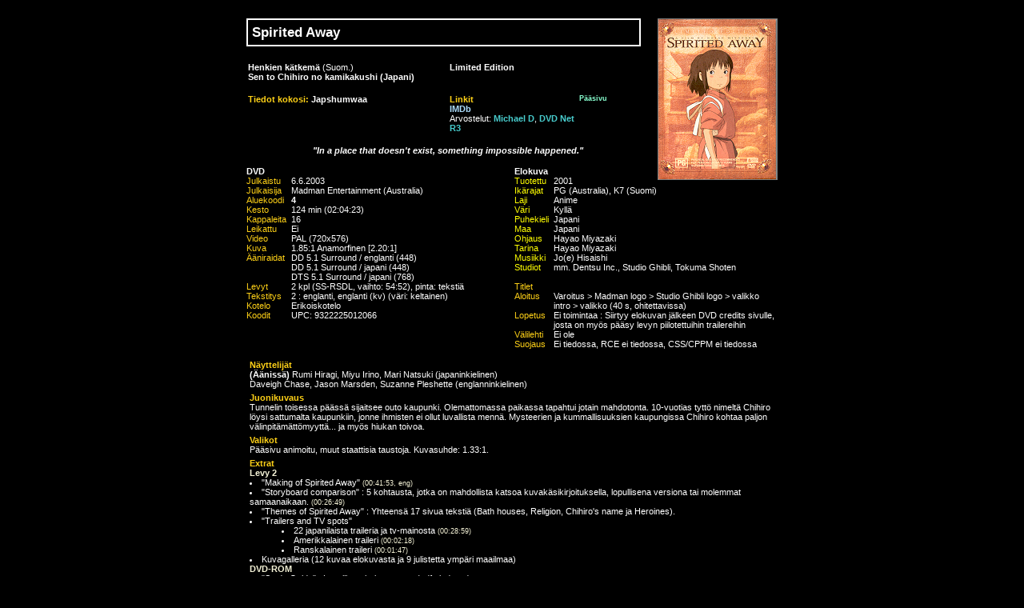

--- FILE ---
content_type: text/html; charset=Off
request_url: http://www.armoton.com/arm/Japshumwaa/Japshumwaa-189.php
body_size: 3507
content:
 
<html><head>
<title>Spirited Away</title>

<META NAME="keywords" CONTENT="fulldetails"><!--KEYWORDS-->
<META NAME="author" content="Japshumwaa"><!--CAST-->
<META NAME="description" CONTENT=" "><!--DESC-->
<META NAME="data2" CONTENT="2003"><!--YEAR-->
<META NAME="data3" CONTENT="Australia"><!--PURCHASED-->
<META NAME="data6" CONTENT="Limited Edition"><!--EDITION-->
<META NAME="data8" CONTENT="Henkien kätkemä, Sen to Chihiro no kamikakushi (Japani)"><!--AKAS-->
<META NAME="data11" CONTENT="0245429"><!--IMDB-->
<META NAME="data12" CONTENT="..//-p.jpg"><!--POSTER-->
<META NAME="data13" CONTENT="9322225012066"><!--UPC-->

<LINK href="https://www.armoton.com/database_infos.css" rel="stylesheet" type="text/css">

<script language="JavaScript">
function openWin(img) {
document.write('<html><head><style type="text/css">img.poster {background-color: black; border: 1px solid gray;}</style>');
document.write('<title>Armoton.com</title><body bgcolor="black" onLoad="if (window.focus) window.focus()">');
document.write('<table width="100%" height="100%" cellspacing=0 cellpadding=0><td align="center" valign="middle">');
document.write('<center><a href="javascript:location.reload();"><img src="' + img + '" align="center" border=0 alt="" class="poster"></a></center></td></table>\n</body></html>');
document.close();
}
</script>

</head>

<body onLoad="if (window.focus) window.focus()" text="white">


<table bgcolor="black" cellspacing=15 cellpadding=0 border=0 align="center"><td><table cellspacing=0 cellpadding=0 width="664" border=0><td valign="top" width="100%">

<table bordercolor="white" cellspacing=0 cellpadding=5 border=1 width="96%"><td class="tit">
Spirited Away</td></table>
<br>
<table cellspacing=0 cellpadding=2 border=0 width="98%">
<tr>
<td width="50%" class="tit2">
Henkien kätkemä <font class="tit3">(Suom.)<br><font class="tit2">Sen to Chihiro no kamikakushi (Japani)</td>
<td width="50%" class="tit2">
Limited Edition<br></td>
<tr>

<td class="td4" width="50%"><br>
<table cellspacing=0 cellpadding=0 border=0 width="100%">


<td class="td4">Tiedot kokosi: <a href="mailto:funkster@saunalahti.fi" class="julk">Japshumwaa</a></td></table></td>

<td class="td4" width="50%"><br><table cellpadding=0 cellspacing=0 border=0 width="80%"><td class="td4">Linkit</td><td class="home" align="right"><a href="" onClick="if (self != top) this.href = 'https://www.armoton.com/armoton.html'; else this.href = 'https://www.armoton.com/'" class="home">Pääsivu</a></td></table><font class="td5"><a href="https://www.imdb.com/title/tt0245429" target="_blank" class="imdb">IMDb</a><br>Arvostelut: <a href="https://www.michaeldvd.com.au/Reviews/Reviews.asp?ID=3026" target="_blank" class="arvostelu">Michael D</a>, <a href="https://www.dvd.net.au/review.cgi?review_id=2812" target="_blank" class="arvostelu">DVD Net</a><br><a href="https://www.armoton.com/arm/hansolo/hansolo-68.php" class="arvostelu">R3</a>
</td><tr>

<td colspan="2" class="tagline" align="center"><br>"In a place that doesn't exist, something impossible happened."<br><br>
</td></table>

</td><td rowspan=2 valign="top" align="right"><img src="https://www.armoton.com/arm/Japshumwaa/pic/Japshumwaa-189-p.jpg" alt="" border=0 hspace=0 class="poster">
</td></tr>



<td width="100%" valign="top" colspan=2>
<table border=0 cellspacing=0 cellpadding=0><td valign="top" width="50%">

<table border=0 cellspacing=0 cellpadding=0>
<td class="td1" colspan=2>DVD</td></tr><td class="td2">
Julkaistu</td><td class="td3"      >6.6.2003</td></tr><td class="td2">
Julkaisija</td><td class="td3"     >Madman Entertainment (Australia)</td></tr><td class="td2">
Aluekoodi</td><td class="td3a"     >   4    </td></tr><td class="td2">
Kesto</td><td class="td3"          >124 min (02:04:23)</td></tr><td class="td2">
Kappaleita&nbsp;&nbsp;</td><td class="td3">16</td></tr><td class="td2">
Leikattu</td><td class="td3"       >Ei</td></tr><td class="td2">
Video</td><td class="td3"          >PAL (720x576)</td></tr><td class="td2">
Kuva</td><td class="td3"           >1.85:1 Anamorfinen [2.20:1]</td></tr><td class="td2">
Ääniraidat</td><td class="td3"     >DD 5.1 Surround / englanti (448)<br>DD  5.1 Surround / japani (448)<br>DTS  5.1 Surround / japani (768)</td></tr><td class="td2">
Levyt</td><td class="td3"          >2 kpl (SS-RSDL, vaihto: 54:52), pinta: tekstiä</td></tr><td class="td2">
Tekstitys</td><td class="td3"      >2 : englanti, englanti (kv) (väri: keltainen)</td></tr><td class="td2">
Kotelo</td><td class="td3"         >Erikoiskotelo </td></tr><td class="td2">
Koodit</td><td class="td3"         >UPC: 9322225012066</td></tr>

</td></table></td><td class="vali">&nbsp;&nbsp;</td><td valign="top" width="50%">

<table border=0 cellspacing=0 cellpadding=0>
<td class="td1" colspan=2>Elokuva</td></tr><td class="td8">
Tuotettu</td><td class="td9"       >2001</td></tr><td class="td8">
Ikärajat</td><td class="td9"       >PG (Australia), K7 (Suomi)</td></tr><td class="td8">
Laji</td><td class="td9"           >Anime</td></tr><td class="td8">
Väri</td><td class="td9"           >Kyllä</td></tr><td class="td8">
Puhekieli&nbsp;&nbsp;</td><td class="td9">Japani</td></tr><td class="td8">
Maa</td><td class="td9"            >Japani</td></tr><td class="td8">
Ohjaus</td><td class="td9"         >Hayao Miyazaki</td></tr><td class="td8">
Tarina</td><td class="td9"         >Hayao Miyazaki</td></tr><td class="td8">
Musiikki</td><td class="td9"       >Jo(e) Hisaishi</td></tr><td class="td8">
Studiot</td><td class="td9"        >mm. Dentsu Inc., Studio Ghibli, Tokuma Shoten</td></tr><td class="td2">
&nbsp;</td></tr><td class="td2">
Titlet</td><td class="td3"         ></td></tr><td class="td2">
Aloitus</td><td class="td3"        >Varoitus > Madman logo > Studio Ghibli logo > valikko intro > valikko (40 s, ohitettavissa)</td></tr><td class="td2">
Lopetus</td><td class="td3"        >Ei toimintaa : Siirtyy elokuvan jälkeen DVD credits sivulle, josta on myös pääsy levyn piilotettuihin trailereihin</td></tr><td class="td2">
Välilehti</td><td class="td3"      >Ei ole</td></tr><td class="td2">
Suojaus</td><td class="td3"        >Ei tiedossa, RCE ei tiedossa, CSS/CPPM ei tiedossa</td></tr>

</td></table></td></table><font class="br"><br>

</td></tr><td colspan=2><table border=0 cellspacing=4 cellpadding=0 width="100%"><td>
<table border=0 cellspacing=0 cellpadding=0 width="100%">
<td class="td4" colspan=2>Näyttelijät</td></tr><td colspan=2 class="td5"><b>(Äänissä)</b> Rumi Hiragi, Miyu Irino, Mari Natsuki (japaninkielinen)<br> Daveigh Chase, Jason Marsden, Suzanne Pleshette (englanninkielinen)</td></tr>
<td class="td4" colspan=2 height=5></td></tr><td colspan=2 class="td4">Juonikuvaus</td></tr><td colspan=2 class="td5">Tunnelin toisessa päässä sijaitsee outo kaupunki. Olemattomassa paikassa tapahtui jotain mahdotonta. 10-vuotias tyttö nimeltä Chihiro löysi sattumalta kaupunkiin, jonne ihmisten ei ollut luvallista mennä. Mysteerien ja kummallisuuksien kaupungissa Chihiro kohtaa paljon välinpitämättömyyttä... ja myös hiukan toivoa.</td></tr>
<td class="td4" colspan=2 height=5></td></tr><td colspan=2 class="td4">Valikot</td></tr><td colspan=2 class="td5">Pääsivu animoitu, muut staattisia taustoja. Kuvasuhde: 1.33:1. </td></tr>

<td class="td4" colspan=2 height=5></td></tr><td colspan=2 class="td4">Extrat</td></tr><td colspan=2 class="td5"><dl compact><dt><font class="td5o">Levy 2<br><font class="td5"><dt>
<li>"Making of Spirited Away" <font class="td6">(00:41:53, eng)</font></li>
<li>"Storyboard comparison" : 5 kohtausta, jotka on mahdollista katsoa kuvakäsikirjoituksella, lopullisena versiona tai molemmat samaanaikaan. <font class="td6">(00:26:49)</font></li>
<li>"Themes of Spirited Away" : Yhteensä 17 sivua tekstiä (Bath houses, Religion, Chihiro's name ja Heroines). </li>
<li>"Trailers and TV spots" </li>
<dd>
<li>22 japanilaista traileria ja tv-mainosta <font class="td6">(00:28:59)</font></li>
<dd>
<li>Amerikkalainen traileri <font class="td6">(00:02:18)</font></li>
<dd>
<li>Ranskalainen traileri <font class="td6">(00:01:47)</font></li>
<dt>
<li>Kuvagalleria (12 kuvaa elokuvasta ja 9 julistetta ympäri maailmaa) </li>
<dt><font class="td5o">DVD-ROM<br><font class="td5"><dt>
<li>"Study Guide" : Lapsille tarkoitettu opas (pdf. tiedosto) </li>
<dt><font class="td5o">Piilotetut extrat<br><font class="td5"><dt>
<li>"<b>1. levyllä</b>" : 14 piilotettua traileria eri elokuvista/sarjoista (valitse päävalikon taustalla olevan talon oikeanpuoleinen ikkuna). </li>
<li>"<b>2. levyllä</b>" : Ilmeisesti Japanilaisen Miyazaki dvd-sarjan mainos, japaninkielinen ei tekstitystä (valitse päävalikon taustalla olevan patsaan oikeanpuoleinen silmä). <font class="td6">(00:07:49)</font></li></td></tr>

<td class="td4" colspan=2 height=5></td></tr><td class="td4" colspan=2>Muuta</td></tr>
<td valign="top"><img src="https://www.armoton.com/arm/pic/bg/up.gif" hspace=5 vspace=2></td><td class="td5" width="100%">Voittanut lukuisia palkinto mm. parhaan animaatioelokuvan Oscar-palkinnon.</td></tr>
<td valign="top"><img src="https://www.armoton.com/arm/pic/bg/info2.gif" hspace=5 vspace=2></td><td class="td5" width="100%">Rajoitettu erikoispainos 10000 kpl.</td></tr>

</table></td></table></td></tr><td class="td3" colspan=2>

</td></tr><td class="td3" colspan=2>

<script language="javascript" src="https://www.armoton.com/lastmodified_info.js"></script></td></table>
</td></table></td></table></body></html>

 

--- FILE ---
content_type: text/css; charset=ISO-8859-1
request_url: https://www.armoton.com/database_infos.css
body_size: 491
content:

/* CSS for ARMOTON server detail pages */

body {background-color: black; scrollbar-base-color: black; scrollbar-arrow-color: white; scrollbar-highlight-color: white;}
td.gossamer {color: black; font: 7pt Verdana, Arial;}

td.txt_n1 {color: white; font: bold 8pt Verdana, Arial;}
font.txt_n2 {color: black; font: bold 13pt Verdana, Arial;}
font.txt_n3 {color: black; font: 9pt Verdana, Arial;}


a {text-decoration: none;}
td.td1 {color: white; font: bold 8pt Verdana, Arial;}
td.td1b {background-color: black; color: white; font: bold 8pt Verdana, Arial;}
td.td2 {vertical-align: top; color: #fdd017; font: 8pt Verdana, Arial;}
td.td2more {white-space: nowrap; vertical-align: top; color: #fdd017; font: 8pt Verdana, Arial;}
td.td8 {vertical-align: top; color: #ffff00; font: 8pt Verdana, Arial;}
font.td2 {color: #fdd017; font: 8pt Verdana, Arial;}
td.td3 {vertical-align: top; color: white; font: 8pt Verdana, Arial;}
td.td3w {vertical-align: top; color: white; font: 8pt Verdana, Arial; white-space: nowrap;}
td.td3a {vertical-align: top;color: white; font: bold 8pt Verdana, Arial;}
td.td9 {vertical-align: top; color: white; font: 8pt Verdana, Arial;}
font.td3i {color: #f75431; font: 8pt Verdana, Arial;}
font.td3s {color: white; font: 7pt Verdana, Arial;}
td.erow {font: 8pt Verdana, Arial;}
td.row2 {background-color: black; font: 8pt Verdana, Arial;}
td.rowb {background-color: black; font: 8pt Verdana, Arial;}
td.row3 {background-color: red; font: 8pt Verdana, Arial;}
font.br {font: 7pt Verdana, Arial;}
td.vali {background-color: black; font: 8pt Verdana, Arial;}

li.li1 {list-style: disk url(../pic/bg/li1o.gif) outside;}
li.li2 {list-style: disk url(../pic/bg/li1i.gif) inside;}

td.td4 {vertical-align: top; color: #fdd017; font: bold 8pt Verdana, Arial;}
td.td5 {vertical-align: top; color: white; font: 8pt Verdana, Arial;}
td.td5x {border-top: dotted #444444 0px; vertical-align: top; color: white; font: 8pt Verdana, Arial;}
td.td5xb {border-top: dotted #444444 0px; border-bottom: dotted #444444 0px; vertical-align: top; color: white; font: 8pt Verdana, Arial;}
td.td5x2 {border-top: dotted #444444 0px; vertical-align: top; text-align: right; color: white; font: 8pt Verdana, Arial;}
td.td5x2b {border-top: dotted #444444 0px; border-bottom: dotted #444444 0px; vertical-align: top; text-align: right; color: white; font: 8pt Verdana, Arial;}
td.td5l {color: white; font: 8pt Verdana, Arial;}
td.td5o {color: #f5f3d7; font: bold 8pt Verdana, Arial;}
font.td5 {color: white; font: 8pt Verdana, Arial;}
font.td5o {color: #f5f3d7; font: bold 8pt Verdana, Arial;}
td.td5m1 {background-color: #00ff00; color: black; font: bolder 8pt Helvetica,monospace;}
td.td5m2 {background-color: yellow; color: black; font: bolder 8pt Helvetica,monospace;}
td.td5m3 {background-color: red; color: black; font: bolder 8pt Helvetica,monospace;}
font.td6 {color: #f5f3d7; font: 7pt Verdana, Arial;}

td.tit {vertical-align: top; text-align: left; background-color: black; color: white; font: bold 13pt Verdana, Arial;}
td.tits {background-color: #842dce; color: white; font: bold 11pt Verdana, Arial;}
td.tite {background-color: #842dce; color: white; font: bold 8pt Hevletica, Arial;}
td.tit2 {vertical-align: top; color: white; font: bold 8pt Verdana, Arial;}
font.tit2 {color: white; font: bold 8pt Verdana, Arial;}
font.tit3 {color: white; font: 8pt Verdana, Arial;}
td.tagline {color: white; font: bold italic 8pt verdana,sans-serif;}
td.plot {color: white; font: 10pt Verdana, Arial;}

a.imdb {color: #addfff; font: bold 8pt Verdana, Arial;}
a.imdb:hover {text-decoration: underline;}
a.myy {color: #659ec7; font: bold 8pt Verdana, Arial;}
a.myy:hover {text-decoration: underline;}
a.arvostelu {color: #48cccd; font: bold 8pt Verdana, Arial;}
a.arvostelu:hover {text-decoration: underline;}
a.small {color: #c5f3a7; font: 8pt Verdana, Arial;}
a.small:hover {text-decoration: underline;}
td.home {vertical-align: top; color: white; font: 7pt Verdana, Arial;}
a.home {color: #87fdce; font: bold 7pt Verdana, Arial;}
a.home:hover {text-decoration: underline;}
a.julk {color: white; font: bold 8pt Verdana, Arial;}
a.julk:hover {text-decoration: underline;}
font.julk {color: white; font: bold 8pt Verdana, Arial;}


td.lm {background-color: white; color: black; font: 7pt Verdana, Arial;}
font.lm2 {background-color: white; color: black; font: 7pt Verdana, Arial;}
a.lm3 {color: red; font: 7pt Verdana, Arial;}
a.lm3:hover {text-decoration: underline;}
font.cnro {text-align: right; color: #f5f3d7; font: 8pt Helvetica,monospace;}
font.cc {color: white; font: italic bold 8pt Verdana, Arial;}
td.line {background-color: #777777; color: white; font: 8pt Verdana, Arial;}

img.poster {background-color: black; border: 1px solid gray;}
img.extrat {margin-left: 8px;}
img.extrat2 {margin-left: 0px;}


/* PLAIN INFOT */
font.txt {color: white; font: 11pt Verdana, Arial;}
font.txt2 {color: white; font: 8pt Verdana, Arial;}
td.txt2 {color: white; font: 8pt Verdana, Arial;}
a.link {color: #48cccd; font: 8pt Verdana, Arial;}
a.link:hover {text-decoration: underline;}

/* FOR EPISODE PAGES */
td.tde1 {color: white; font: 7pt Verdana, Arial;}
font.tde2 {color: #f5f3d7; font: bold 8pt Verdana, Arial;}
font.tde3 {color: white; font: 7pt Verdana, Arial;}


--- FILE ---
content_type: text/javascript; charset=ISO-8859-1
request_url: https://www.armoton.com/lastmodified_info.js
body_size: 309
content:
function getCorrectedYear(year) {
    year = year - 0;
    if (year < 70) return (2000 + year);
    if (year < 1900) return (1900 + year);
    return year;
}

function y2k(number) { return (number < 1000) ? number + 1900 : number; }

var pvm = new Date();
var pvmY2K = new Date(getCorrectedYear(pvm.getYear()),pvm.getMonth(),pvm.getDate());
var pvmGMT = pvm.toString();
var showpvm = (pvm.getDate() + '/' + [pvm.getMonth() + 1] + '/' + y2k(pvmY2K.getYear()) + ' ' + pvmGMT.substring(pvmGMT.indexOf(':')-2,pvmGMT.indexOf(':')+6));

var last = new Date(document.lastModified);
var lastY2K = new Date(getCorrectedYear(last.getYear()),last.getMonth(),last.getDate());
var lastGMT = last.toString();
var showlastmodified = (lastY2K.getDate() + '/' + [lastY2K.getMonth() + 1] + '/' + y2k(lastY2K.getYear()) + ' ' + lastGMT.substring(lastGMT.indexOf(':')-2,lastGMT.indexOf(':')+6));

document.write('<font class="br"><br><table bordercolor="black" width="100%" cellpadding=0 cellspacing=0 border=1 frame="all" rules="none">'
+'<td class="lm" align="center">Page created: <font class="lm2">' + showpvm + '</td>'
+'<td class="lm" align="center" width="90"><a href="" onClick="if (self != top) this.href = history.back(); else this.href = \'https://www.armoton.com/\'" class="lm3">Armoton.com</a></td>'
+'<td class="lm" align="center">Last update: <font class="lm2">' + showlastmodified + '</td></table>');

